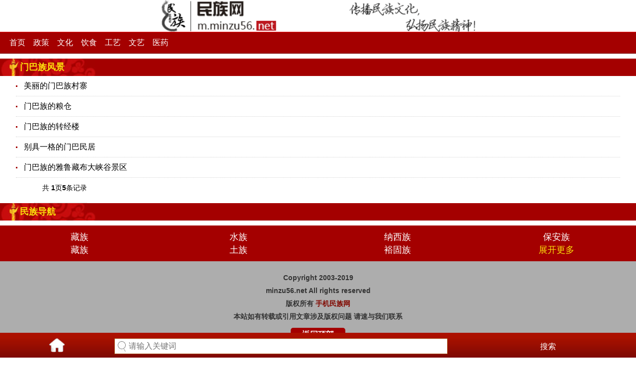

--- FILE ---
content_type: text/html
request_url: http://m.minzu56.net/mbz/fj/
body_size: 1953
content:
<!doctype html>
<html>
<head>
<meta charset="gb2312">
<meta http-equiv="X-UA-Compatible" content="IE=edge,chrome=1"/>
<meta name="viewport" content="width=device-width, user-scalable=no, initial-scale=1.0, maximum-scale=1.0, minimum-scale=1.0" />
<title>门巴族风景_中国民族网手机版</title>
<link href="/css/style.css" rel="stylesheet" type="text/css"><script type="text/javascript" src="/js/top.js"></script>
<link rel="canonical" href="http://www.minzu56.net/mbz/fj/"></head>
<body>
<script type="text/javascript">
    var cpro_id = "u3139743";
</script>
<header>
  <div class="logo"><a href="/"></a></div>
  <nav class="nav">
      <a href="/">首页</a>
      <a href="/zc/">政策</a>
      <a href="/wh/">文化</a>
      <a href="/ys/">饮食</a>
      <a href="/gy/">工艺</a>
      <a href="/wy/">文艺</a>
      <a href="/yy/">医药</a>
  </nav>
</header>
<section>
  <div class="con">
    <h2><a href=''>门巴族风景</a></h2>
    <ul>
      <li><a href="/mbz/fj/1892.html" target="_blank">美丽的门巴族村寨</a></li><li><a href="/mbz/fj/1893.html" target="_blank">门巴族的粮仓</a></li><li><a href="/mbz/fj/1890.html" target="_blank">门巴族的转经楼</a></li><li><a href="/mbz/fj/1891.html" target="_blank">别具一格的门巴民居</a></li><li><a href="/mbz/fj/1889.html" target="_blank">门巴族的雅鲁藏布大峡谷景区</a></li>
    </ul>
    <div id="page"><li><span class="pageinfo">共 <strong>1</strong>页<strong>5</strong>条记录</span></li>
</div>
  </div>
<div class="link">
    <h2><a href="/mzdh.html">民族导航</a></h2>
    <ul>
      <li>
      <a href="/zz/">藏族</a>
      <a href="/szu/">水族</a>
      <a href="/nxz/">纳西族</a>
      <a href="/baz/">保安族</a>
      </li>
      <li>
      <a href="/zz/rw/">藏族</a>
      <a href="/tz/">土族</a>
      <a href="/ygz/">裕固族</a>
      <a id="show" class="btn_1">展开更多</a>
      </li>
    </ul>
    <ul id="h_mzdh">
     <li>
      <a href="/mz/">苗族</a>
      <a href="/qz/">羌族</a>
      <a href="/dlz/">独龙族</a>
      <a href="/jnz/">基诺族</a>
      </li>
      <li>
      <a href="/yz/">彝族</a>
      <a href="/nz/">怒族</a>
      <a href="/hzz/">赫哲族</a>
      <a href="/mbz/">门巴族</a>
      </li>
      <li>
      <a href="/zzu/">壮族</a>
      <a href="/jz/">京族</a>
      <a href="/jpz/">景颇族</a>
      <a href="/wwez/">维吾尔族</a>
      </li>
      <li>
      <a href="/mzu/">满族</a>
      <a href="/mgz/">蒙古族</a>
      <a href="/mlz/">仫佬族</a>
      <a href="/hskz/">哈萨克族</a>
      </li>
      <li>
      <a href="/dz/">侗族</a>
      <a href="/byz/">布依族</a>
      <a href="/blz/">布朗族</a>
      <a href="/dwez/">达斡尔族</a>
      </li>
      <li>
      <a href="/yzu/">瑶族</a>
      <a href="/cxz/">朝鲜族</a>
      <a href="/slz/">撒拉族</a>
      <a href="/tjkz/">塔吉克族</a>
      </li>
      <li>
      <a href="/bz/">白族</a>
      <a href="/tjz/">土家族</a>
      <a href="/mnz/">毛南族</a>
      <a href="/elsz/">俄罗斯族</a>
      </li>
      <li>
      <a href="/hzu/">汉族</a>
      <a href="/hnz/">哈尼族</a>
      <a href="/glz/">仡佬族</a>
      <a href="/ewkz/">鄂温克族</a>
      </li>
      <li>
      <a href="/dzu/">傣族</a>
      <a href="/llz/">傈僳族</a>
      <a href="/xbz/">锡伯族</a>
      <a href="/ttez/">塔塔尔族</a>
      </li>
      <li>
      <a href="/lz/">黎族</a>
      <a href="/gsz/">高山族</a>
      <a href="/acz/">阿昌族</a>
      <a href="/elcz/">鄂伦春族</a>
      </li>
      <li>
      <a href="/wz/">佤族</a>
      <a href="/lhz/">拉祜族</a>
      <a href="/pmz/">普米族</a>
      <a href="/wzbkz/">乌孜别克族</a>
      </li>
      <li>
      <a href="/sz/">畲族</a>
      <a href="/dxz/">东乡族</a>
      <a href="/daz/">德昂族</a>
      <a href="/kekzz/">柯尔克孜族</a>
      </li>
      <li>
      <a href="/lbz/">珞巴族</a>
      </li>
    </ul>
  </div>
</section>
<footer class="footer">
  <p>Copyright 2003-2019<br>minzu56.net All rights reserved<br>
    版权所有 <a href="http://m.minzu56.net/">手机民族网</a><br>
    本站如有转载或引用文章涉及版权问题 请速与我们联系</p>
  <center>
    <a href="javascript:window.scrollTo(0,0);">返回顶部</a>
  </center>
</footer>
<div class="search">
  <ul>
  <li><a href="/"><img src="/images/back.png" width="32" height="30"></a></li>
    <li id="search">
      <form action="/plus/search.php" name="formsearch">
        <input type="hidden" name="kwtype" value="0" />
        <input name="q" type="text" id="search-keyword" class="searchtxt" placeholder="请输入关键词" size="22"/>
        <button class="btn" type="submit">搜索</button>
      </form>
    </li>
  </ul>
</div>

</body>
<script>
	var oShow=document.getElementById('show');
	var oHide=document.getElementById('hide');
	var oBox=document.getElementById('h_mzdh');
	oShow.onclick=function(){
		if(oBox.style.display=='block'){
			oBox.style.display='none';
		    oShow.innerHTML='点击展开';
			}
		else{
			
			oBox.style.display='block';
			oShow.innerHTML='点击收起';
			}
		
	};

</script>
</html>

--- FILE ---
content_type: text/css
request_url: http://m.minzu56.net/css/style.css
body_size: 2656
content:
*{margin:0;padding:0;}table{border-collapse:collapse;border-spacing:0;}h1,h2,h3,h4,h5,h6{font-size:100%;}ul,ol,li{list-style:none;}em,i{font-style:normal;}img{border:none;}input,img{vertical-align:middle;}
body{font-family:Helvetica,Arial,sans-serif;color:#000;-webkit-user-select:none;-webkit-text-size-adjust:none;margin:0 auto;overflow-x:hidden;}
a{color:#000;text-decoration:none}.clearfix:after{display:block;content:'';clear:both;visibility:hidden;}html{height:100%;overflow-x:hidden}.hide{display:none}
.logo{width:100%; height:64px; background:url(../image/logo.png) no-repeat center center;background-size:contain;;}
.logo a{width:100%;height:94px;display:block;}
.nav{height:42px;clear:both;background:#a40000; border-top:1px #e80101 solid;border-bottom:1px #720000 solid;padding-left:13px;}
.nav a{text-align:center; font-size:16px;line-height:42px; color:#fff;padding:0 6px;}
.nav a:last-child{background:none;}
.banner{width:100%; height:auto; overflow:hidden; float:left; margin-bottom:8px;display:inline;position:relative;box-flex:1;}
.banner p{width:100%; height:25px;line-height:30px;font-size:16px;bottom:0; position:absolute; background-color:rgba(255,255,255,0.5);filter:alpha(opacity=50);text-overflow:ellipsis; overflow:hidden;white-space:nowrap;display:block; padding-left:14px;}
.con ul,.list ul{width:95%;margin:0 auto 10px; clear:both; overflow:hidden;}
.con li,.list li{height:40px;line-height:40px; background:url(../image/disc.gif) no-repeat left center; font-size:16px; border-bottom:1px #d1d1d1 dotted; text-indent:16px;text-overflow:ellipsis; overflow:hidden;white-space:nowrap; display:block;}
.con li a{text-overflow:ellipsis; overflow:hidden;white-space:nowrap; display:block;}
.con h2,.link h2,.pindao h2,.about h2{width:100%;background:#a40000 url(../image/tit_bg.jpg) no-repeat left center; font-size:18px; color:#fff; line-height:35px; text-indent:40px;}

.ad img{height:144px;}
.con .mar8 a{color:#f9de0b;}
.con h2 a ,.about h2 a{color:#f9de0b;padding-right:4px;}
.con h2 span{ float:right;line-height:35px;}
.about h2 span a{color:#fff !important;}
.link h2{color:#f9de0b;}
.link h2 a{color:#f9de0b;}
.pindao h2 span{ float:right;padding-right:10px;}
.pindao h2 a{color:#f9de0b;}
.pindao h2 span a{color:#fff !important; font-size:14px;}
.con h2 span a{color:#fff !important;margin-right:10px;font-size:14px;}
.con h2 span a{margin-right:6px;}
.con center{width:100%; height:144px; overflow:hidden;}
.mar8{margin-bottom:8px;}
.link{width:100%;height:auto; overflow:hidden;clear:both;}
.link ul{width:100%;background:#a40000; margin-top:10px; padding:10px 0; }
.link li{width:100%; height:auto; overflow:hidden; font:18px/26px "微软雅黑"; display:block}
.link li a{width:25%; text-align:center; color:#fff;text-overflow:ellipsis; overflow:hidden;white-space:nowrap; display:block; float:left}
.footer{background:#adadad;padding:20px 0; clear:both;margin-bottom:50px;}
.footer p{font-size:14px; font-weight:bold; text-align:center; line-height:26px; color:#333;}
.footer p a{color:#810a02; font-weight:bold;}
.footer center{width:110px; height:28px; border-radius:5px; background:#a40000; font:bold 16px/28px "微软雅黑"; margin:10px auto 0;}
.footer center a{color:#fff;}

/*频道*/
.pindao{width:100%; height:auto; overflow:hidden;}
.pindao p{width:161px; height:202px; border:1px solid #bfbfbf; padding:2px; margin:10px 8px;}
.plist{display:-webkit-box;height:auto;clear:both}
.plist ul{-webkit-box-flex:1;margin:10px 0}
.pindao li{width:100%;height:40px;line-height:40px; background:url(../image/disc.gif) no-repeat left center; text-indent:14px; border-bottom:1px #d1d1d1 dotted;}
.pindao li a{display:block;text-overflow:ellipsis; overflow:hidden;white-space:nowrap;}

/*文章*/

.crumb{font-size:16px;line-height:40px;color:#fff;background:url(../images/tit_bg.jpg) repeat-x;width:auto;height:40px;box-shadow:0 2px 4px rgba(0,0,0,0.3);position:relative;overflow-x:auto;overflow-y:hidden;}
.crumb a{padding-left:26px;display:inline-block;float:left;text-decoration:none;color:#fff;position:relative;background-color:#630903;}
.crumb a:first-child{padding-left:5px;}.crumb a:last-child{margin-right:26px;}.crumb a:hover{color:#444;background:#fff;}.crumb a::after,.crumb a::before{content:"";position:absolute;top:50%;margin-top:-1.5em;border-top:1.5em solid transparent;border-bottom:1.5em solid transparent;border-left:1em solid;right:-1em;}.crumb a::after{z-index:2;border-left-color:#630903;}.crumb a::before{border-left-color:#fff;right:-1.1em;z-index:1;}
.crumb a:hover::after{border-left-color:#fff;}.h{font-size:20px;vertical-align:middle;margin:12px;}
.tit{width:95%;height:100px; margin:10px auto 0;}
.tit h2{width:100%; height:76px; line-height:76px; text-align:center; font-size:28px;text-overflow:ellipsis; overflow:hidden;white-space:nowrap;}
.tit h1,.tit h3{width:100%; height:50px; line-height:50px; text-align:center; font-size:24px;text-overflow:ellipsis; overflow:hidden;white-space:nowrap;}
.tit h3{dispaly:block;}
.tit h4{width:100%; height:30px; color:#7c7c7c; line-height:30px; text-align:center; font-size:14px;text-overflow:ellipsis; overflow:hidden;white-space:nowrap; border-bottom:1px solid #bababa; mamargin-bottom:10px;padding-bottom:5px;}
.list span{float:right}
.con,.about{width:100%; height:auto; overflow:hidden;margin-top:10px;}
.about li{width:45%; height:40px;line-height:40px; background:url(../image/disc.gif) no-repeat left center; font-size:16px; border-bottom:1px #d1d1d1 dotted;text-indent:16px; float:left; margin-right:10px;}
.about li a{text-overflow:ellipsis; overflow:hidden;white-space:nowrap; display:block;}
.page_con{width:98%; height:auto; overflow:hidden; line-height:24px;margin:0 auto;}
.page_con p{width:98%; font-size:16px;line-height:24px;text-indent:2em; }
.page_con img{max-width:100%}
.page_con p img{max-widht:100%;margin-left:-28px}
.prenext{font-size:16px;line-height:50px;margin:12px; color:#045072;border-top:1px #d1d1d1 solid;}
.prenext a{color:#045072;}
.pic{display:-webkit-box;padding-bottom:10px;}
.pic_img{margin:0 10px 10px;-webkit-box-flex:1;list-style-type:none;}
.pic_img a{width:150px;margin:0 auto}

#fy{margin-left:16px;font-size:12px}#fy ul{float:left;margin-top:15px;height:30px}#fy ul li{float:left;padding:0 2px;height:30px}#fy a{padding:5px 6px 2px;text-decoration:none;color:#000}#fy a:hover{color:#f00;text-decoration:none}
#page {text-align: center;margin:10px auto;width:90%;}
#page li{list-style-type: none;margin-right: 5px;margin-left: 5px;font-size: 14px;line-height: 1.5em;display: inline;background-image: none;float:left;}

#page td{list-style-type: none;margin-right: 5px;font-size: 14px;line-height: 1.5em;display: inline;background-image: none;float:left;}

/*搜索*/
.search{height:50px; clear:both; width:100%; margin:auto 0;background:#fff; position:fixed;left:0;bottom:0;background:url(../images/nav_bg.gif) repeat-x; overflow:hidden;}
.search li{width:18%; float:left; text-align:center;margin-top:10px;}
.search li a{display:block}
.xf-n a{width:33.3%;height:76px;float:left;display:block; text-indent:-9999px;}
#search{width:77%;margin:11px auto 13px; overflow:hidden;float:left; padding-right:15px;}
.searchtxt{width:65%;height:30px;line-height:30px; float:left;border:solid 1px #9c4003;padding-left:28px; font-size:16px;background:#fff url(../images/shc.jpg) no-repeat 6px center;}
.btn{width:23%; height:35px; border:0; float:right; cursor:pointer ;font-size:16px; color:#fff; background:none}
.prenext{font-size:16px;line-height:28px;margin:20px 12px 0 12px; border-top:solid 1px #999;padding:10px 0;border-bottom:solid 1px #999;height:50px;}
.prenext span{ float:left;color:#ab1100;height:28px;width:300px;overflow:hidden;text-overflow:ellipsis;white-space:nowrap;}
.prenext span a{color:#333;}

.listbox{width:95%;margin:0 auto; }
.listbox li{ border-bottom:dotted 1px #CCC; padding:15px 0;}
.listbox p{font-size:14px;line-height:24px;}
#sswz{width:95%;margin:10px auto 0;}
.position{ display:none;}

/*导航*/
.m_tit{padding-left:15px;font-size:18px;padding-top:10px;}
.m_tit span{ border-bottom:solid 3px #333;line-height:40px; display:inline-block;}
.m_content{width:95%;padding-bottom:20px; margin:0 auto; line-height:35px; overflow:hidden;padding-top:15px;}
.m_content a{ border:solid 1px #a40000;text-align:center;line-height:33px; float:left; margin:8px 2px;color:#a40000; padding:0 10px;}

#h_mzdh{ display:none;margin-top:0;padding-top:0;}
.link .btn_1{color:#f9de0b}








--- FILE ---
content_type: application/javascript
request_url: http://m.minzu56.net/js/top.js
body_size: 141
content:
document.writeln("<script type=\'text/javascript\' src=\'//cpro.baidustatic.com/cpro/ui/cm.js\' async=\'async\' defer=\'defer\' ></script>");